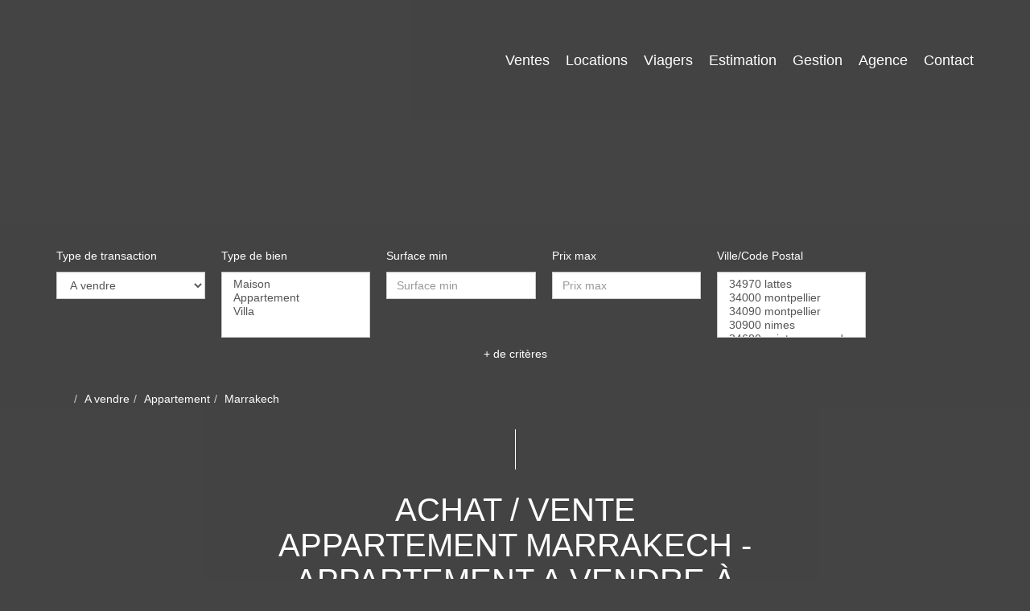

--- FILE ---
content_type: text/html; charset=UTF-8
request_url: https://www.svimmo.fr/ville_bien/Marrakech_1_1__Vente/achat-vente-appartement-marrakech.html
body_size: 2337
content:
<!DOCTYPE html>
<html lang="en">
<head>
    <meta charset="utf-8">
    <meta name="viewport" content="width=device-width, initial-scale=1">
    <title></title>
    <style>
        body {
            font-family: "Arial";
        }
    </style>
    <script type="text/javascript">
    window.awsWafCookieDomainList = [];
    window.gokuProps = {
"key":"AQIDAHjcYu/GjX+QlghicBgQ/7bFaQZ+m5FKCMDnO+vTbNg96AFDKM8r+Mlx3amCL5T4W/krAAAAfjB8BgkqhkiG9w0BBwagbzBtAgEAMGgGCSqGSIb3DQEHATAeBglghkgBZQMEAS4wEQQM2fUXDiU9jXip+LfXAgEQgDtMNAzqjFf4yBEp8MAfRDCrB8L72bEH9jyuZcaVKaSeCakr+XLEVQxorK+QURmgzZfIuI19VjPJtpsJGw==",
          "iv":"CgAH3CLt0wAAAUKo",
          "context":"5taK49z7Laz9IPtm+k4dSE2G4aSH533jWKOi9X9clKhmgiVC6dyU7MGElRxcNGUUK1XwbxQR50VS29akSckOUGsEcs56RVP0oJd3ngrDEs0xWUcfltrZsmX9fX8K5VJCdeeilwxGd7lAdpbpUngmZ8cxEnzWfcx/FH6fuQNa6OfvNEs3Ai5oUIhC1+aILNr5cGweNYBBtF5QCFZvkxbYTGmGmFnqUvcoXa6mlDG6P2Ra2mPgT318QMMP2DymcVMr+n37WmVlpMJgesVpVuIefpEwrjwZnANUPr1/[base64]/AkWldky9mMd3SarJHAG69rn7KJu1DpZjWkyrKqUioOhuV48A66RMfVQFieF3xzGIJX8issDv0RDBB6NOmx/MAgkiCk8dfvtTRANdsWpKWTNnRyy8U6YQGoggcV0ru3ltW4RPSeenwPuPz6Yz1gIpVHJiElbHRk1d4IK2lxR7DAYr3Ls1RnZa/mfRLxHD6fpYvIts5KhEqJQRA7GCI2mf2V+qSv6+a/GdRQWDLSG0vkXn9+GZ/BAj5AVdZwLTzYwA/gy6LIlgW5Q9nwrIt2xZlDyN5EyzVzqjkuECiR8="
};
    </script>
    <script src="https://7813e45193b3.47e58bb0.eu-west-3.token.awswaf.com/7813e45193b3/28fa1170bc90/1cc501575660/challenge.js"></script>
</head>
<body>
    <div id="challenge-container"></div>
    <script type="text/javascript">
        AwsWafIntegration.saveReferrer();
        AwsWafIntegration.checkForceRefresh().then((forceRefresh) => {
            if (forceRefresh) {
                AwsWafIntegration.forceRefreshToken().then(() => {
                    window.location.reload(true);
                });
            } else {
                AwsWafIntegration.getToken().then(() => {
                    window.location.reload(true);
                });
            }
        });
    </script>
    <noscript>
        <h1>JavaScript is disabled</h1>
        In order to continue, we need to verify that you're not a robot.
        This requires JavaScript. Enable JavaScript and then reload the page.
    </noscript>
</body>
</html>

--- FILE ---
content_type: text/css;charset=ISO-8859-1
request_url: https://www.svimmo.fr/templates/template_voltaire/catalog/css/style.css.php?1759767566
body_size: 208
content:

	#header .header-menu .container-menu .menu-logo .logo{
		height: 120px;
	}

	@media (max-width: 991px){
		.page_home #header .header-title, #header .header-title{
			margin-top: 120px;
		}
	}

	:root {
		--color-1: #444444;
		--color-1-30: rgba(68,68,68,0.3);
		--color-1-40: rgba(68,68,68,0.4);
		--color-1-70: rgba(68,68,68,0.9);
		--color-2: #0E3182;
		--color-3: #FFFFFF;
		--color-3-70: rgba(255,255,255,0.9);
		--color-3-alt-1: rgb(245,245,245);
		--color-3-alt-2: rgb(205,205,205);
		--font-1: 'Montserrat', sans-serif;
		--font-2: 'Montserrat', sans-serif;

		--color-materialize: var(--color-2);
		--color-materialize3: #3e5a9b;
		--color-materialize4: #8799c1;
	}
